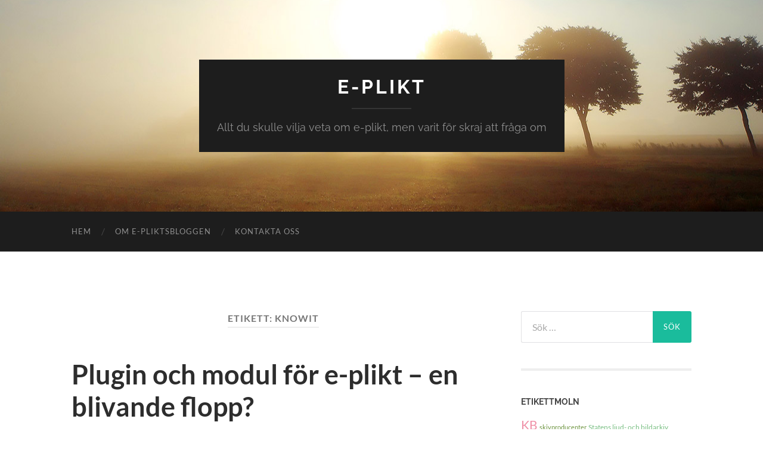

--- FILE ---
content_type: text/html; charset=UTF-8
request_url: http://www.e-plikt.se/om/knowit/
body_size: 9032
content:
<!DOCTYPE html>

<html lang="sv-SE">

	<head>

		<meta http-equiv="content-type" content="text/html" charset="UTF-8" />
		<meta name="viewport" content="width=device-width, initial-scale=1.0" >

		<link rel="profile" href="http://gmpg.org/xfn/11">

		<title>Knowit &#8211; E-plikt</title>
<meta name='robots' content='max-image-preview:large' />
<link rel="alternate" type="application/rss+xml" title="E-plikt &raquo; Webbflöde" href="http://www.e-plikt.se/feed/" />
<link rel="alternate" type="application/rss+xml" title="E-plikt &raquo; Kommentarsflöde" href="http://www.e-plikt.se/comments/feed/" />
<link rel="alternate" type="application/rss+xml" title="E-plikt &raquo; etikettflöde för Knowit" href="http://www.e-plikt.se/om/knowit/feed/" />
		<!-- This site uses the Google Analytics by MonsterInsights plugin v9.11.1 - Using Analytics tracking - https://www.monsterinsights.com/ -->
		<!-- Observera: MonsterInsights är för närvarande inte konfigurerat på denna webbplats. Webbplatsägaren måste autentisera med Google Analytics i MonsterInsights inställningspanel. -->
					<!-- No tracking code set -->
				<!-- / Google Analytics by MonsterInsights -->
		<script type="text/javascript">
/* <![CDATA[ */
window._wpemojiSettings = {"baseUrl":"https:\/\/s.w.org\/images\/core\/emoji\/14.0.0\/72x72\/","ext":".png","svgUrl":"https:\/\/s.w.org\/images\/core\/emoji\/14.0.0\/svg\/","svgExt":".svg","source":{"concatemoji":"http:\/\/www.e-plikt.se\/wp-includes\/js\/wp-emoji-release.min.js?ver=fd43a3e007bb2fdd4cb0460bdca38491"}};
/*! This file is auto-generated */
!function(i,n){var o,s,e;function c(e){try{var t={supportTests:e,timestamp:(new Date).valueOf()};sessionStorage.setItem(o,JSON.stringify(t))}catch(e){}}function p(e,t,n){e.clearRect(0,0,e.canvas.width,e.canvas.height),e.fillText(t,0,0);var t=new Uint32Array(e.getImageData(0,0,e.canvas.width,e.canvas.height).data),r=(e.clearRect(0,0,e.canvas.width,e.canvas.height),e.fillText(n,0,0),new Uint32Array(e.getImageData(0,0,e.canvas.width,e.canvas.height).data));return t.every(function(e,t){return e===r[t]})}function u(e,t,n){switch(t){case"flag":return n(e,"\ud83c\udff3\ufe0f\u200d\u26a7\ufe0f","\ud83c\udff3\ufe0f\u200b\u26a7\ufe0f")?!1:!n(e,"\ud83c\uddfa\ud83c\uddf3","\ud83c\uddfa\u200b\ud83c\uddf3")&&!n(e,"\ud83c\udff4\udb40\udc67\udb40\udc62\udb40\udc65\udb40\udc6e\udb40\udc67\udb40\udc7f","\ud83c\udff4\u200b\udb40\udc67\u200b\udb40\udc62\u200b\udb40\udc65\u200b\udb40\udc6e\u200b\udb40\udc67\u200b\udb40\udc7f");case"emoji":return!n(e,"\ud83e\udef1\ud83c\udffb\u200d\ud83e\udef2\ud83c\udfff","\ud83e\udef1\ud83c\udffb\u200b\ud83e\udef2\ud83c\udfff")}return!1}function f(e,t,n){var r="undefined"!=typeof WorkerGlobalScope&&self instanceof WorkerGlobalScope?new OffscreenCanvas(300,150):i.createElement("canvas"),a=r.getContext("2d",{willReadFrequently:!0}),o=(a.textBaseline="top",a.font="600 32px Arial",{});return e.forEach(function(e){o[e]=t(a,e,n)}),o}function t(e){var t=i.createElement("script");t.src=e,t.defer=!0,i.head.appendChild(t)}"undefined"!=typeof Promise&&(o="wpEmojiSettingsSupports",s=["flag","emoji"],n.supports={everything:!0,everythingExceptFlag:!0},e=new Promise(function(e){i.addEventListener("DOMContentLoaded",e,{once:!0})}),new Promise(function(t){var n=function(){try{var e=JSON.parse(sessionStorage.getItem(o));if("object"==typeof e&&"number"==typeof e.timestamp&&(new Date).valueOf()<e.timestamp+604800&&"object"==typeof e.supportTests)return e.supportTests}catch(e){}return null}();if(!n){if("undefined"!=typeof Worker&&"undefined"!=typeof OffscreenCanvas&&"undefined"!=typeof URL&&URL.createObjectURL&&"undefined"!=typeof Blob)try{var e="postMessage("+f.toString()+"("+[JSON.stringify(s),u.toString(),p.toString()].join(",")+"));",r=new Blob([e],{type:"text/javascript"}),a=new Worker(URL.createObjectURL(r),{name:"wpTestEmojiSupports"});return void(a.onmessage=function(e){c(n=e.data),a.terminate(),t(n)})}catch(e){}c(n=f(s,u,p))}t(n)}).then(function(e){for(var t in e)n.supports[t]=e[t],n.supports.everything=n.supports.everything&&n.supports[t],"flag"!==t&&(n.supports.everythingExceptFlag=n.supports.everythingExceptFlag&&n.supports[t]);n.supports.everythingExceptFlag=n.supports.everythingExceptFlag&&!n.supports.flag,n.DOMReady=!1,n.readyCallback=function(){n.DOMReady=!0}}).then(function(){return e}).then(function(){var e;n.supports.everything||(n.readyCallback(),(e=n.source||{}).concatemoji?t(e.concatemoji):e.wpemoji&&e.twemoji&&(t(e.twemoji),t(e.wpemoji)))}))}((window,document),window._wpemojiSettings);
/* ]]> */
</script>
<style id='wp-emoji-styles-inline-css' type='text/css'>

	img.wp-smiley, img.emoji {
		display: inline !important;
		border: none !important;
		box-shadow: none !important;
		height: 1em !important;
		width: 1em !important;
		margin: 0 0.07em !important;
		vertical-align: -0.1em !important;
		background: none !important;
		padding: 0 !important;
	}
</style>
<link rel='stylesheet' id='wp-block-library-css' href='http://www.e-plikt.se/wp-includes/css/dist/block-library/style.min.css?ver=fd43a3e007bb2fdd4cb0460bdca38491' type='text/css' media='all' />
<style id='classic-theme-styles-inline-css' type='text/css'>
/*! This file is auto-generated */
.wp-block-button__link{color:#fff;background-color:#32373c;border-radius:9999px;box-shadow:none;text-decoration:none;padding:calc(.667em + 2px) calc(1.333em + 2px);font-size:1.125em}.wp-block-file__button{background:#32373c;color:#fff;text-decoration:none}
</style>
<style id='global-styles-inline-css' type='text/css'>
body{--wp--preset--color--black: #000000;--wp--preset--color--cyan-bluish-gray: #abb8c3;--wp--preset--color--white: #fff;--wp--preset--color--pale-pink: #f78da7;--wp--preset--color--vivid-red: #cf2e2e;--wp--preset--color--luminous-vivid-orange: #ff6900;--wp--preset--color--luminous-vivid-amber: #fcb900;--wp--preset--color--light-green-cyan: #7bdcb5;--wp--preset--color--vivid-green-cyan: #00d084;--wp--preset--color--pale-cyan-blue: #8ed1fc;--wp--preset--color--vivid-cyan-blue: #0693e3;--wp--preset--color--vivid-purple: #9b51e0;--wp--preset--color--accent: #1abc9c;--wp--preset--color--dark-gray: #444;--wp--preset--color--medium-gray: #666;--wp--preset--color--light-gray: #888;--wp--preset--gradient--vivid-cyan-blue-to-vivid-purple: linear-gradient(135deg,rgba(6,147,227,1) 0%,rgb(155,81,224) 100%);--wp--preset--gradient--light-green-cyan-to-vivid-green-cyan: linear-gradient(135deg,rgb(122,220,180) 0%,rgb(0,208,130) 100%);--wp--preset--gradient--luminous-vivid-amber-to-luminous-vivid-orange: linear-gradient(135deg,rgba(252,185,0,1) 0%,rgba(255,105,0,1) 100%);--wp--preset--gradient--luminous-vivid-orange-to-vivid-red: linear-gradient(135deg,rgba(255,105,0,1) 0%,rgb(207,46,46) 100%);--wp--preset--gradient--very-light-gray-to-cyan-bluish-gray: linear-gradient(135deg,rgb(238,238,238) 0%,rgb(169,184,195) 100%);--wp--preset--gradient--cool-to-warm-spectrum: linear-gradient(135deg,rgb(74,234,220) 0%,rgb(151,120,209) 20%,rgb(207,42,186) 40%,rgb(238,44,130) 60%,rgb(251,105,98) 80%,rgb(254,248,76) 100%);--wp--preset--gradient--blush-light-purple: linear-gradient(135deg,rgb(255,206,236) 0%,rgb(152,150,240) 100%);--wp--preset--gradient--blush-bordeaux: linear-gradient(135deg,rgb(254,205,165) 0%,rgb(254,45,45) 50%,rgb(107,0,62) 100%);--wp--preset--gradient--luminous-dusk: linear-gradient(135deg,rgb(255,203,112) 0%,rgb(199,81,192) 50%,rgb(65,88,208) 100%);--wp--preset--gradient--pale-ocean: linear-gradient(135deg,rgb(255,245,203) 0%,rgb(182,227,212) 50%,rgb(51,167,181) 100%);--wp--preset--gradient--electric-grass: linear-gradient(135deg,rgb(202,248,128) 0%,rgb(113,206,126) 100%);--wp--preset--gradient--midnight: linear-gradient(135deg,rgb(2,3,129) 0%,rgb(40,116,252) 100%);--wp--preset--font-size--small: 16px;--wp--preset--font-size--medium: 20px;--wp--preset--font-size--large: 24px;--wp--preset--font-size--x-large: 42px;--wp--preset--font-size--regular: 19px;--wp--preset--font-size--larger: 32px;--wp--preset--spacing--20: 0.44rem;--wp--preset--spacing--30: 0.67rem;--wp--preset--spacing--40: 1rem;--wp--preset--spacing--50: 1.5rem;--wp--preset--spacing--60: 2.25rem;--wp--preset--spacing--70: 3.38rem;--wp--preset--spacing--80: 5.06rem;--wp--preset--shadow--natural: 6px 6px 9px rgba(0, 0, 0, 0.2);--wp--preset--shadow--deep: 12px 12px 50px rgba(0, 0, 0, 0.4);--wp--preset--shadow--sharp: 6px 6px 0px rgba(0, 0, 0, 0.2);--wp--preset--shadow--outlined: 6px 6px 0px -3px rgba(255, 255, 255, 1), 6px 6px rgba(0, 0, 0, 1);--wp--preset--shadow--crisp: 6px 6px 0px rgba(0, 0, 0, 1);}:where(.is-layout-flex){gap: 0.5em;}:where(.is-layout-grid){gap: 0.5em;}body .is-layout-flow > .alignleft{float: left;margin-inline-start: 0;margin-inline-end: 2em;}body .is-layout-flow > .alignright{float: right;margin-inline-start: 2em;margin-inline-end: 0;}body .is-layout-flow > .aligncenter{margin-left: auto !important;margin-right: auto !important;}body .is-layout-constrained > .alignleft{float: left;margin-inline-start: 0;margin-inline-end: 2em;}body .is-layout-constrained > .alignright{float: right;margin-inline-start: 2em;margin-inline-end: 0;}body .is-layout-constrained > .aligncenter{margin-left: auto !important;margin-right: auto !important;}body .is-layout-constrained > :where(:not(.alignleft):not(.alignright):not(.alignfull)){max-width: var(--wp--style--global--content-size);margin-left: auto !important;margin-right: auto !important;}body .is-layout-constrained > .alignwide{max-width: var(--wp--style--global--wide-size);}body .is-layout-flex{display: flex;}body .is-layout-flex{flex-wrap: wrap;align-items: center;}body .is-layout-flex > *{margin: 0;}body .is-layout-grid{display: grid;}body .is-layout-grid > *{margin: 0;}:where(.wp-block-columns.is-layout-flex){gap: 2em;}:where(.wp-block-columns.is-layout-grid){gap: 2em;}:where(.wp-block-post-template.is-layout-flex){gap: 1.25em;}:where(.wp-block-post-template.is-layout-grid){gap: 1.25em;}.has-black-color{color: var(--wp--preset--color--black) !important;}.has-cyan-bluish-gray-color{color: var(--wp--preset--color--cyan-bluish-gray) !important;}.has-white-color{color: var(--wp--preset--color--white) !important;}.has-pale-pink-color{color: var(--wp--preset--color--pale-pink) !important;}.has-vivid-red-color{color: var(--wp--preset--color--vivid-red) !important;}.has-luminous-vivid-orange-color{color: var(--wp--preset--color--luminous-vivid-orange) !important;}.has-luminous-vivid-amber-color{color: var(--wp--preset--color--luminous-vivid-amber) !important;}.has-light-green-cyan-color{color: var(--wp--preset--color--light-green-cyan) !important;}.has-vivid-green-cyan-color{color: var(--wp--preset--color--vivid-green-cyan) !important;}.has-pale-cyan-blue-color{color: var(--wp--preset--color--pale-cyan-blue) !important;}.has-vivid-cyan-blue-color{color: var(--wp--preset--color--vivid-cyan-blue) !important;}.has-vivid-purple-color{color: var(--wp--preset--color--vivid-purple) !important;}.has-black-background-color{background-color: var(--wp--preset--color--black) !important;}.has-cyan-bluish-gray-background-color{background-color: var(--wp--preset--color--cyan-bluish-gray) !important;}.has-white-background-color{background-color: var(--wp--preset--color--white) !important;}.has-pale-pink-background-color{background-color: var(--wp--preset--color--pale-pink) !important;}.has-vivid-red-background-color{background-color: var(--wp--preset--color--vivid-red) !important;}.has-luminous-vivid-orange-background-color{background-color: var(--wp--preset--color--luminous-vivid-orange) !important;}.has-luminous-vivid-amber-background-color{background-color: var(--wp--preset--color--luminous-vivid-amber) !important;}.has-light-green-cyan-background-color{background-color: var(--wp--preset--color--light-green-cyan) !important;}.has-vivid-green-cyan-background-color{background-color: var(--wp--preset--color--vivid-green-cyan) !important;}.has-pale-cyan-blue-background-color{background-color: var(--wp--preset--color--pale-cyan-blue) !important;}.has-vivid-cyan-blue-background-color{background-color: var(--wp--preset--color--vivid-cyan-blue) !important;}.has-vivid-purple-background-color{background-color: var(--wp--preset--color--vivid-purple) !important;}.has-black-border-color{border-color: var(--wp--preset--color--black) !important;}.has-cyan-bluish-gray-border-color{border-color: var(--wp--preset--color--cyan-bluish-gray) !important;}.has-white-border-color{border-color: var(--wp--preset--color--white) !important;}.has-pale-pink-border-color{border-color: var(--wp--preset--color--pale-pink) !important;}.has-vivid-red-border-color{border-color: var(--wp--preset--color--vivid-red) !important;}.has-luminous-vivid-orange-border-color{border-color: var(--wp--preset--color--luminous-vivid-orange) !important;}.has-luminous-vivid-amber-border-color{border-color: var(--wp--preset--color--luminous-vivid-amber) !important;}.has-light-green-cyan-border-color{border-color: var(--wp--preset--color--light-green-cyan) !important;}.has-vivid-green-cyan-border-color{border-color: var(--wp--preset--color--vivid-green-cyan) !important;}.has-pale-cyan-blue-border-color{border-color: var(--wp--preset--color--pale-cyan-blue) !important;}.has-vivid-cyan-blue-border-color{border-color: var(--wp--preset--color--vivid-cyan-blue) !important;}.has-vivid-purple-border-color{border-color: var(--wp--preset--color--vivid-purple) !important;}.has-vivid-cyan-blue-to-vivid-purple-gradient-background{background: var(--wp--preset--gradient--vivid-cyan-blue-to-vivid-purple) !important;}.has-light-green-cyan-to-vivid-green-cyan-gradient-background{background: var(--wp--preset--gradient--light-green-cyan-to-vivid-green-cyan) !important;}.has-luminous-vivid-amber-to-luminous-vivid-orange-gradient-background{background: var(--wp--preset--gradient--luminous-vivid-amber-to-luminous-vivid-orange) !important;}.has-luminous-vivid-orange-to-vivid-red-gradient-background{background: var(--wp--preset--gradient--luminous-vivid-orange-to-vivid-red) !important;}.has-very-light-gray-to-cyan-bluish-gray-gradient-background{background: var(--wp--preset--gradient--very-light-gray-to-cyan-bluish-gray) !important;}.has-cool-to-warm-spectrum-gradient-background{background: var(--wp--preset--gradient--cool-to-warm-spectrum) !important;}.has-blush-light-purple-gradient-background{background: var(--wp--preset--gradient--blush-light-purple) !important;}.has-blush-bordeaux-gradient-background{background: var(--wp--preset--gradient--blush-bordeaux) !important;}.has-luminous-dusk-gradient-background{background: var(--wp--preset--gradient--luminous-dusk) !important;}.has-pale-ocean-gradient-background{background: var(--wp--preset--gradient--pale-ocean) !important;}.has-electric-grass-gradient-background{background: var(--wp--preset--gradient--electric-grass) !important;}.has-midnight-gradient-background{background: var(--wp--preset--gradient--midnight) !important;}.has-small-font-size{font-size: var(--wp--preset--font-size--small) !important;}.has-medium-font-size{font-size: var(--wp--preset--font-size--medium) !important;}.has-large-font-size{font-size: var(--wp--preset--font-size--large) !important;}.has-x-large-font-size{font-size: var(--wp--preset--font-size--x-large) !important;}
.wp-block-navigation a:where(:not(.wp-element-button)){color: inherit;}
:where(.wp-block-post-template.is-layout-flex){gap: 1.25em;}:where(.wp-block-post-template.is-layout-grid){gap: 1.25em;}
:where(.wp-block-columns.is-layout-flex){gap: 2em;}:where(.wp-block-columns.is-layout-grid){gap: 2em;}
.wp-block-pullquote{font-size: 1.5em;line-height: 1.6;}
</style>
<link rel='stylesheet' id='cntctfrm_form_style-css' href='http://www.e-plikt.se/wp-content/plugins/contact-form-plugin/css/form_style.css?ver=4.3.3' type='text/css' media='all' />
<link rel='stylesheet' id='hemingway_googleFonts-css' href='http://www.e-plikt.se/wp-content/themes/hemingway/assets/css/fonts.css' type='text/css' media='all' />
<link rel='stylesheet' id='hemingway_style-css' href='http://www.e-plikt.se/wp-content/themes/hemingway/style.css?ver=2.3.2' type='text/css' media='all' />
<script type="text/javascript" src="http://www.e-plikt.se/wp-includes/js/jquery/jquery.min.js?ver=3.7.1" id="jquery-core-js"></script>
<script type="text/javascript" src="http://www.e-plikt.se/wp-includes/js/jquery/jquery-migrate.min.js?ver=3.4.1" id="jquery-migrate-js"></script>
<link rel="https://api.w.org/" href="http://www.e-plikt.se/wp-json/" /><link rel="alternate" type="application/json" href="http://www.e-plikt.se/wp-json/wp/v2/tags/97" /><link rel="EditURI" type="application/rsd+xml" title="RSD" href="http://www.e-plikt.se/xmlrpc.php?rsd" />

<style type="text/css">.recentcomments a{display:inline !important;padding:0 !important;margin:0 !important;}</style><link rel="icon" href="http://www.e-plikt.se/wp-content/uploads/cropped-favicon-1-32x32.png" sizes="32x32" />
<link rel="icon" href="http://www.e-plikt.se/wp-content/uploads/cropped-favicon-1-192x192.png" sizes="192x192" />
<link rel="apple-touch-icon" href="http://www.e-plikt.se/wp-content/uploads/cropped-favicon-1-180x180.png" />
<meta name="msapplication-TileImage" content="http://www.e-plikt.se/wp-content/uploads/cropped-favicon-1-270x270.png" />

	</head>
	
	<body class="archive tag tag-knowit tag-97">

		
		<a class="skip-link button" href="#site-content">Hoppa till innehållet</a>
	
		<div class="big-wrapper">
	
			<div class="header-cover section bg-dark-light no-padding">

						
				<div class="header section" style="background-image: url( http://www.e-plikt.se/wp-content/uploads/2014/12/tree-dawn.jpg );">
							
					<div class="header-inner section-inner">
					
											
							<div class="blog-info">
							
																	<div class="blog-title">
										<a href="http://www.e-plikt.se" rel="home">E-plikt</a>
									</div>
																
																	<p class="blog-description">Allt du skulle vilja veta om e-plikt, men varit för skraj att fråga om</p>
															
							</div><!-- .blog-info -->
							
															
					</div><!-- .header-inner -->
								
				</div><!-- .header -->
			
			</div><!-- .bg-dark -->
			
			<div class="navigation section no-padding bg-dark">
			
				<div class="navigation-inner section-inner group">
				
					<div class="toggle-container section-inner hidden">
			
						<button type="button" class="nav-toggle toggle">
							<div class="bar"></div>
							<div class="bar"></div>
							<div class="bar"></div>
							<span class="screen-reader-text">Slå på/av mobilmeny</span>
						</button>
						
						<button type="button" class="search-toggle toggle">
							<div class="metal"></div>
							<div class="glass"></div>
							<div class="handle"></div>
							<span class="screen-reader-text">Slå på/av sökfält</span>
						</button>
											
					</div><!-- .toggle-container -->
					
					<div class="blog-search hidden">
						<form role="search" method="get" class="search-form" action="http://www.e-plikt.se/">
				<label>
					<span class="screen-reader-text">Sök efter:</span>
					<input type="search" class="search-field" placeholder="Sök …" value="" name="s" />
				</label>
				<input type="submit" class="search-submit" value="Sök" />
			</form>					</div><!-- .blog-search -->
				
					<ul class="blog-menu">
						<li id="menu-item-40" class="menu-item menu-item-type-custom menu-item-object-custom menu-item-home menu-item-40"><a href="http://www.e-plikt.se/">Hem</a></li>
<li id="menu-item-41" class="menu-item menu-item-type-post_type menu-item-object-page menu-item-41"><a href="http://www.e-plikt.se/e-pliktsbloggen/">Om e-pliktsbloggen</a></li>
<li id="menu-item-46" class="menu-item menu-item-type-post_type menu-item-object-page menu-item-46"><a href="http://www.e-plikt.se/kontakta-oss/">Kontakta oss</a></li>
					 </ul><!-- .blog-menu -->
					 
					 <ul class="mobile-menu">
					
						<li class="menu-item menu-item-type-custom menu-item-object-custom menu-item-home menu-item-40"><a href="http://www.e-plikt.se/">Hem</a></li>
<li class="menu-item menu-item-type-post_type menu-item-object-page menu-item-41"><a href="http://www.e-plikt.se/e-pliktsbloggen/">Om e-pliktsbloggen</a></li>
<li class="menu-item menu-item-type-post_type menu-item-object-page menu-item-46"><a href="http://www.e-plikt.se/kontakta-oss/">Kontakta oss</a></li>
						
					 </ul><!-- .mobile-menu -->
				 
				</div><!-- .navigation-inner -->
				
			</div><!-- .navigation -->
<main class="wrapper section-inner group" id="site-content">

	<div class="content left">
		
		<div class="posts">

			
				<header class="archive-header">

											<h1 class="archive-title">Etikett: <span>Knowit</span></h1>
					
										
				</header><!-- .archive-header -->

				<article id="post-173" class="post-173 post type-post status-publish format-standard hentry category-e-plikt category-hemsidor category-kungliga-biblioteket category-leveranssatt tag-addon tag-e-plikt tag-e-pliktleverans tag-episerver tag-eplicta tag-eplikt tag-extension tag-insticksprogram tag-it-bolag tag-kb tag-knowit tag-kungliga-biblioteket tag-leverans tag-leveransplikt tag-modul tag-overgangsleverantor tag-plugin tag-sitevision tag-tillagg tag-trafikverket tag-usb-minne post-preview">

	<div class="post-header">

		
					
				<h2 class="post-title entry-title">
											<a href="http://www.e-plikt.se/plugin-och-modul-e-plikt-en-blivande-flopp/" rel="bookmark">Plugin och modul för e-plikt – en blivande flopp?</a>
									</h2>

							
			<div class="post-meta">
			
				<span class="post-date"><a href="http://www.e-plikt.se/plugin-och-modul-e-plikt-en-blivande-flopp/">31 oktober, 2016</a></span>
				
				<span class="date-sep"> / </span>
					
				<span class="post-author"><a href="http://www.e-plikt.se/author/erik/" title="Inlägg av Erik Lindgren" rel="author">Erik Lindgren</a></span>

				
					<span class="date-sep"> / </span>
				
					<a href="http://www.e-plikt.se/plugin-och-modul-e-plikt-en-blivande-flopp/#respond"><span class="comment">Inga kommentarer</span></a>
								
														
			</div><!-- .post-meta -->

					
	</div><!-- .post-header -->
																					
	<div class="post-content entry-content">
	
		<p><img fetchpriority="high" decoding="async" class="aligncenter size-full wp-image-172" src="http://www.e-plikt.se/wp-content/uploads/2016/10/e-plikt-plugin.jpg" alt="Plugin e-plikt " width="664" height="373" srcset="http://www.e-plikt.se/wp-content/uploads/2016/10/e-plikt-plugin.jpg 664w, http://www.e-plikt.se/wp-content/uploads/2016/10/e-plikt-plugin-300x169.jpg 300w" sizes="(max-width: 664px) 100vw, 664px" /></p>
<p>Det börjar hända saker runt e-plikt bland IT-bolagen. För bara några dagar sedan lanserade SiteVision sin modul för e-plikt och de är den tredje i raden som nu kan erbjuda ett tillägg för e-plikt. Men vad gör ett sådant tillägg? Varför ska man ha det? Varför tror jag att dessa kommer att bli en flopp? Allt detta tänkte jag ge svar på nu. <a href="http://www.e-plikt.se/plugin-och-modul-e-plikt-en-blivande-flopp/#more-173" class="more-link">Fortsätt läsa</a></p>
							
	</div><!-- .post-content -->
				
	
</article><!-- .post -->
		</div><!-- .posts -->
		
					
	</div><!-- .content.left -->
		
	
	<div class="sidebar right" role="complementary">
		<div id="search-2" class="widget widget_search"><div class="widget-content"><form role="search" method="get" class="search-form" action="http://www.e-plikt.se/">
				<label>
					<span class="screen-reader-text">Sök efter:</span>
					<input type="search" class="search-field" placeholder="Sök …" value="" name="s" />
				</label>
				<input type="submit" class="search-submit" value="Sök" />
			</form></div></div><style scoped type="text/css">.utcw-2lqo8pf {word-wrap:break-word}.utcw-2lqo8pf span,.utcw-2lqo8pf a{border-width:0px;white-space:nowrap}.utcw-2lqo8pf span:hover,.utcw-2lqo8pf a:hover{border-width:0px}</style><div id="utcw-2" class="widget widget_utcw"><div class="widget-content"><h3 class="widget-title">Etikettmoln</h3><div class="utcw-2lqo8pf"><a class="tag-link-14 utcw-tag utcw-tag-kb" href="http://www.e-plikt.se/om/kb/" style="font-size:21px;color:#ef8fa6" title="9 topics">KB</a> <a class="tag-link-27 utcw-tag utcw-tag-skivproducenter" href="http://www.e-plikt.se/om/skivproducenter/" style="font-size:11px;color:#6c943f" title="1 topic">skivproducenter</a> <a class="tag-link-18 utcw-tag utcw-tag-statens-ljud-och-bildarkiv" href="http://www.e-plikt.se/om/statens-ljud-och-bildarkiv/" style="font-size:12.25px;color:#79bf83" title="2 topics">Statens ljud- och bildarkiv</a> <a class="tag-link-19 utcw-tag utcw-tag-overvakning" href="http://www.e-plikt.se/om/overvakning/" style="font-size:11px;color:#edaec9" title="1 topic">övervakning</a> <a class="tag-link-66 utcw-tag utcw-tag-soren-oman" href="http://www.e-plikt.se/om/soren-oman/" style="font-size:11px;color:#645663" title="1 topic">Sören Öman</a> <a class="tag-link-87 utcw-tag utcw-tag-e-plikt" href="http://www.e-plikt.se/om/e-plikt/" style="font-size:26px;color:#02a7a1" title="13 topics">e-plikt</a> <a class="tag-link-10 utcw-tag utcw-tag-kulturarv" href="http://www.e-plikt.se/om/kulturarv/" style="font-size:12.25px;color:#4ef61f" title="2 topics">kulturarv</a> <a class="tag-link-50 utcw-tag utcw-tag-boter" href="http://www.e-plikt.se/om/boter/" style="font-size:12.25px;color:#e595d2" title="2 topics">böter</a> <a class="tag-link-90 utcw-tag utcw-tag-krav" href="http://www.e-plikt.se/om/krav/" style="font-size:11px;color:#0647dd" title="1 topic">krav</a> <a class="tag-link-81 utcw-tag utcw-tag-e-pliktexemplar" href="http://www.e-plikt.se/om/e-pliktexemplar/" style="font-size:11px;color:#ef3218" title="1 topic">e- pliktexemplar</a> <a class="tag-link-70 utcw-tag utcw-tag-bolagsnamn" href="http://www.e-plikt.se/om/bolagsnamn/" style="font-size:11px;color:#99b610" title="1 topic">bolagsnamn</a> <a class="tag-link-37 utcw-tag utcw-tag-hemsida" href="http://www.e-plikt.se/om/hemsida/" style="font-size:13.5px;color:#a2d3c5" title="3 topics">hemsida</a> <a class="tag-link-65 utcw-tag utcw-tag-ne" href="http://www.e-plikt.se/om/ne/" style="font-size:11px;color:#6b079f" title="1 topic">NE</a> <a class="tag-link-5 utcw-tag utcw-tag-blogg" href="http://www.e-plikt.se/om/blogg/" style="font-size:12.25px;color:#670cce" title="2 topics">blogg</a> <a class="tag-link-30 utcw-tag utcw-tag-youtube" href="http://www.e-plikt.se/om/youtube/" style="font-size:13.5px;color:#3729d4" title="3 topics">Youtube</a> <a class="tag-link-38 utcw-tag utcw-tag-design" href="http://www.e-plikt.se/om/design/" style="font-size:11px;color:#304d4a" title="1 topic">design</a> <a class="tag-link-45 utcw-tag utcw-tag-e-pliktmaterial" href="http://www.e-plikt.se/om/e-pliktmaterial/" style="font-size:12.25px;color:#62e38c" title="2 topics">e-pliktmaterial</a> <a class="tag-link-31 utcw-tag utcw-tag-bloggare" href="http://www.e-plikt.se/om/bloggare/" style="font-size:11px;color:#de2c6a" title="1 topic">bloggare</a> <a class="tag-link-11 utcw-tag utcw-tag-e-pliktlagen" href="http://www.e-plikt.se/om/e-pliktlagen/" style="font-size:13.5px;color:#40efc1" title="3 topics">e-pliktlagen</a> <a class="tag-link-102 utcw-tag utcw-tag-modul" href="http://www.e-plikt.se/om/modul/" style="font-size:11px;color:#395f77" title="1 topic">modul</a> <a class="tag-link-53 utcw-tag utcw-tag-usb-minne" href="http://www.e-plikt.se/om/usb-minne/" style="font-size:13.5px;color:#a6db57" title="3 topics">USB-minne</a> <a class="tag-link-88 utcw-tag utcw-tag-kungliga-biblioteket" href="http://www.e-plikt.se/om/kungliga-biblioteket/" style="font-size:21px;color:#89b973" title="9 topics">Kungliga biblioteket</a> <a class="tag-link-49 utcw-tag utcw-tag-it" href="http://www.e-plikt.se/om/it/" style="font-size:11px;color:#151703" title="1 topic">IT</a> <a class="tag-link-46 utcw-tag utcw-tag-e-pliktleverans" href="http://www.e-plikt.se/om/e-pliktleverans/" style="font-size:14.75px;color:#d817af" title="4 topics">e-pliktleverans</a> <a class="tag-link-54 utcw-tag utcw-tag-harddisk" href="http://www.e-plikt.se/om/harddisk/" style="font-size:11px;color:#512908" title="1 topic">hårddisk</a> <a class="tag-link-44 utcw-tag utcw-tag-eplikt" href="http://www.e-plikt.se/om/eplikt/" style="font-size:26px;color:#c26f75" title="13 topics">eplikt</a> <a class="tag-link-84 utcw-tag utcw-tag-metadata" href="http://www.e-plikt.se/om/metadata/" style="font-size:11px;color:#e864a2" title="1 topic">metadata</a> <a class="tag-link-23 utcw-tag utcw-tag-e-pliktleverantor" href="http://www.e-plikt.se/om/e-pliktleverantor/" style="font-size:12.25px;color:#10b496" title="2 topics">e-pliktleverantör</a> <a class="tag-link-109 utcw-tag utcw-tag-goran-konstenius" href="http://www.e-plikt.se/om/goran-konstenius/" style="font-size:11px;color:#d1041a" title="1 topic">Göran Konstenius</a> <a class="tag-link-106 utcw-tag utcw-tag-leverans" href="http://www.e-plikt.se/om/leverans/" style="font-size:11px;color:#3cec7f" title="1 topic">leverans</a> <a class="tag-link-101 utcw-tag utcw-tag-addon" href="http://www.e-plikt.se/om/addon/" style="font-size:11px;color:#dfc569" title="1 topic">addon</a> <a class="tag-link-113 utcw-tag utcw-tag-pliktmaterial" href="http://www.e-plikt.se/om/pliktmaterial/" style="font-size:11px;color:#170eff" title="1 topic">pliktmaterial</a> <a class="tag-link-76 utcw-tag utcw-tag-ikon" href="http://www.e-plikt.se/om/ikon/" style="font-size:11px;color:#e30600" title="1 topic">ikon</a> <a class="tag-link-91 utcw-tag utcw-tag-svt" href="http://www.e-plikt.se/om/svt/" style="font-size:11px;color:#6d7bcf" title="1 topic">SVT</a> <a class="tag-link-15 utcw-tag utcw-tag-pliktexemplar" href="http://www.e-plikt.se/om/pliktexemplar/" style="font-size:13.5px;color:#a6ffe6" title="3 topics">pliktexemplar</a> <a class="tag-link-51 utcw-tag utcw-tag-vite" href="http://www.e-plikt.se/om/vite/" style="font-size:12.25px;color:#ca60dd" title="2 topics">vite</a> <a class="tag-link-48 utcw-tag utcw-tag-format" href="http://www.e-plikt.se/om/format/" style="font-size:11px;color:#e77f0a" title="1 topic">format</a> <a class="tag-link-67 utcw-tag utcw-tag-eplicta" href="http://www.e-plikt.se/om/eplicta/" style="font-size:13.5px;color:#969396" title="3 topics">Eplicta</a> <a class="tag-link-32 utcw-tag utcw-tag-myndigheter" href="http://www.e-plikt.se/om/myndigheter/" style="font-size:11px;color:#cd1e8a" title="1 topic">myndigheter</a> <a class="tag-link-43 utcw-tag utcw-tag-smartphone" href="http://www.e-plikt.se/om/smartphone/" style="font-size:11px;color:#971acf" title="1 topic">smartphone</a> <a class="tag-link-107 utcw-tag utcw-tag-overgangsleverantor" href="http://www.e-plikt.se/om/overgangsleverantor/" style="font-size:11px;color:#31b997" title="1 topic">övergångsleverantör</a> <a class="tag-link-71 utcw-tag utcw-tag-lego" href="http://www.e-plikt.se/om/lego/" style="font-size:11px;color:#6908e5" title="1 topic">Lego</a> <a class="tag-link-96 utcw-tag utcw-tag-it-bolag" href="http://www.e-plikt.se/om/it-bolag/" style="font-size:11px;color:#543d07" title="1 topic">IT-bolag</a> <a class="tag-link-12 utcw-tag utcw-tag-kulturarw3" href="http://www.e-plikt.se/om/kulturarw3/" style="font-size:13.5px;color:#b502e0" title="3 topics">Kulturarw3</a> <a class="tag-link-26 utcw-tag utcw-tag-tidningsforlag" href="http://www.e-plikt.se/om/tidningsforlag/" style="font-size:11px;color:#42fc5b" title="1 topic">tidningsförlag</a></div></div></div><div id="text-2" class="widget widget_text"><div class="widget-content"><h3 class="widget-title">Värdefulla länkar</h3>			<div class="textwidget"><h4>Leverans av e-plikt</h4>
<ul>
	<li><a href="https://e-plikt.kb.se/" target="_blank" rel="noopener">Kungl bibliotekets hemsida om e-plikt</a></li>
</ul>
<h4>Hjälp med e-plikt</h4>
<ul>
	<li><a href="http://eplicta.se/" target="_blank" rel="noopener">Eplicta - företag som hjälper andra med deras e-plikt</a></li>
</ul>
<h4>Lagar och utredningar</h4>
<ul>
	<li><a title="Lag (2012:492) om pliktexemplar av elektroniskt material" href="http://www.riksdagen.se/sv/Dokument-Lagar/Lagar/Svenskforfattningssamling/sfs_sfs-2012-492/" target="_blank" rel="noopener">Lag (2012:492) om pliktexemplar av elektroniskt material</a></li>
	<li><a title="Förordning (2012:866) om pliktexemplar av elektroniskt material" href="http://www.riksdagen.se/sv/Dokument-Lagar/Lagar/Svenskforfattningssamling/Svensk-forfattningssamling-201_sfs-2012-866/" target="_blank" rel="noopener">Förordning (2012:866) om pliktexemplar av elektroniskt material</a></li>
	<li><a title="Förslag till lag om pliktexemplar av elektroniska dokument" href="http://www.regeringen.se/content/1/c6/13/54/73/644e5020.pdf" target="_blank" rel="noopener">Ds 2009:61 Förslag till lag om pliktexemplar av elektroniska dokument</a></li>
	<li><a href="http://www.sorenoman.se/documents/Ds_2009-61.pdf" target="_blank" rel="noopener">Förslaget om e-plikt av Riksdagskansliets utredare Sören Öman</a></li>
</ul></div>
		</div></div><div id="categories-2" class="widget widget_categories"><div class="widget-content"><h3 class="widget-title">Kategorier</h3>
			<ul>
					<li class="cat-item cat-item-2"><a href="http://www.e-plikt.se/category/e-plikt/">e-plikt</a>
</li>
	<li class="cat-item cat-item-7"><a href="http://www.e-plikt.se/category/elektroniskt-material/">elektroniskt material</a>
</li>
	<li class="cat-item cat-item-35"><a href="http://www.e-plikt.se/category/hemsidor/">hemsidor</a>
</li>
	<li class="cat-item cat-item-20"><a href="http://www.e-plikt.se/category/historia/">historia</a>
</li>
	<li class="cat-item cat-item-8"><a href="http://www.e-plikt.se/category/kungliga-biblioteket/">Kungliga biblioteket</a>
</li>
	<li class="cat-item cat-item-83"><a href="http://www.e-plikt.se/category/lagen-om-e-plikt/">lagen om e-plikt</a>
</li>
	<li class="cat-item cat-item-21"><a href="http://www.e-plikt.se/category/leveranspliktig/">leveranspliktig</a>
</li>
	<li class="cat-item cat-item-61"><a href="http://www.e-plikt.se/category/leveranssatt/">leveranssätt</a>
</li>
	<li class="cat-item cat-item-82"><a href="http://www.e-plikt.se/category/metadata/">metadata</a>
</li>
	<li class="cat-item cat-item-9"><a href="http://www.e-plikt.se/category/pliktexemplar/">pliktexemplar</a>
</li>
			</ul>

			</div></div><div id="archives-2" class="widget widget_archive"><div class="widget-content"><h3 class="widget-title">Arkiv</h3>
			<ul>
					<li><a href='http://www.e-plikt.se/2021/05/'>maj 2021</a></li>
	<li><a href='http://www.e-plikt.se/2016/10/'>oktober 2016</a></li>
	<li><a href='http://www.e-plikt.se/2016/02/'>februari 2016</a></li>
	<li><a href='http://www.e-plikt.se/2015/10/'>oktober 2015</a></li>
	<li><a href='http://www.e-plikt.se/2015/05/'>maj 2015</a></li>
	<li><a href='http://www.e-plikt.se/2015/03/'>mars 2015</a></li>
	<li><a href='http://www.e-plikt.se/2015/02/'>februari 2015</a></li>
	<li><a href='http://www.e-plikt.se/2015/01/'>januari 2015</a></li>
	<li><a href='http://www.e-plikt.se/2014/12/'>december 2014</a></li>
			</ul>

			</div></div>	</div><!-- .sidebar -->
	
	
</main><!-- .wrapper -->
	              	        
	<div class="footer section large-padding bg-dark">
		
		<div class="footer-inner section-inner group">
		
						
				<div class="column column-1 left">
				
					<div class="widgets">
			
						
		<div id="recent-posts-2" class="widget widget_recent_entries"><div class="widget-content">
		<h3 class="widget-title">Senaste inläggen</h3>
		<ul>
											<li>
					<a href="http://www.e-plikt.se/pliktmateriallagstiftning-for-ett-tryggat-kallmaterial-den-nya-utredningen-om-e-plikt/">Pliktmateriallagstiftning för ett tryggat källmaterial – den nya utredningen om e-plikt</a>
									</li>
											<li>
					<a href="http://www.e-plikt.se/plugin-och-modul-e-plikt-en-blivande-flopp/">Plugin och modul för e-plikt – en blivande flopp?</a>
									</li>
											<li>
					<a href="http://www.e-plikt.se/svt-kulturnyheterna-tittar-narmre-pa-e-plikt/">SVT Kulturnyheterna tittar närmre på e-plikt</a>
									</li>
											<li>
					<a href="http://www.e-plikt.se/mangnyanserad-presentation-om-e-plikt/">Mångnyanserad presentation om e-plikt</a>
									</li>
											<li>
					<a href="http://www.e-plikt.se/vem-ar-det-som-bestammer-over-e-plikt/">Vem är det som bestämmer över e-plikt?</a>
									</li>
					</ul>

		</div></div>											
					</div>
					
				</div>
				
			<!-- .footer-a -->
				
						
				<div class="column column-2 left">
				
					<div class="widgets">
			
						<div id="recent-comments-2" class="widget widget_recent_comments"><div class="widget-content"><h3 class="widget-title">Senaste kommentarer</h3><ul id="recentcomments"><li class="recentcomments"><span class="comment-author-link"><a href="http://www.e-plikt.se/plugin-och-modul-e-plikt-en-blivande-flopp/" class="url" rel="ugc">Plugin och modul för e-plikt – en blivande flopp? &ndash; E-plikt</a></span> om <a href="http://www.e-plikt.se/raddar-eplicta-din-e-pliktleverans/#comment-4">Räddar Eplicta din e-pliktleverans?</a></li><li class="recentcomments"><span class="comment-author-link"><a href="http://www.e-plikt.se/e-pliktsbloggen-gar-som-en-dans/" class="url" rel="ugc">E-pliktsbloggen går som en dans &ndash; E-plikt</a></span> om <a href="http://www.e-plikt.se/raddar-eplicta-din-e-pliktleverans/#comment-3">Räddar Eplicta din e-pliktleverans?</a></li><li class="recentcomments"><span class="comment-author-link"><a href="http://www.e-plikt.se/e-pliktleveranserna-borjar/" class="url" rel="ugc">E-pliktleveranserna börjar &ndash; E-plikt</a></span> om <a href="http://www.e-plikt.se/nu-kommer-e-plikt/#comment-2">Nu kommer e-plikt</a></li></ul></div></div>											
					</div><!-- .widgets -->
					
				</div>
				
			<!-- .footer-b -->
								
			<!-- .footer-c -->
					
		</div><!-- .footer-inner -->
	
	</div><!-- .footer -->
	
	<div class="credits section bg-dark no-padding">
	
		<div class="credits-inner section-inner group">
	
			<p class="credits-left">
				&copy; 2026 <a href="http://www.e-plikt.se">E-plikt</a>
			</p>
			
			<p class="credits-right">
				<span>Tema av <a href="https://andersnoren.se">Anders Noren</a></span> &mdash; <a title="Till toppen" class="tothetop">Upp &uarr;</a>
			</p>
					
		</div><!-- .credits-inner -->
		
	</div><!-- .credits -->

</div><!-- .big-wrapper -->

<script type="text/javascript" src="http://www.e-plikt.se/wp-content/themes/hemingway/assets/js/global.js?ver=2.3.2" id="hemingway_global-js"></script>

</body>
</html>